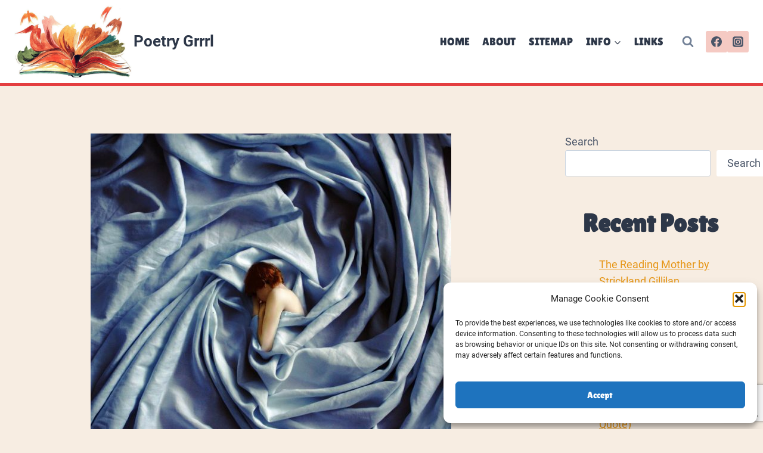

--- FILE ---
content_type: text/html; charset=utf-8
request_url: https://www.google.com/recaptcha/api2/anchor?ar=1&k=6LcNZfIdAAAAAGBOivaMLSnjG58PVQOUjxbbzhlo&co=aHR0cHM6Ly93d3cucG9ldHJ5Z3JycmwuY29tOjQ0Mw..&hl=en&v=7gg7H51Q-naNfhmCP3_R47ho&size=invisible&anchor-ms=20000&execute-ms=15000&cb=bk37sv3qyv8
body_size: 47938
content:
<!DOCTYPE HTML><html dir="ltr" lang="en"><head><meta http-equiv="Content-Type" content="text/html; charset=UTF-8">
<meta http-equiv="X-UA-Compatible" content="IE=edge">
<title>reCAPTCHA</title>
<style type="text/css">
/* cyrillic-ext */
@font-face {
  font-family: 'Roboto';
  font-style: normal;
  font-weight: 400;
  font-stretch: 100%;
  src: url(//fonts.gstatic.com/s/roboto/v48/KFO7CnqEu92Fr1ME7kSn66aGLdTylUAMa3GUBHMdazTgWw.woff2) format('woff2');
  unicode-range: U+0460-052F, U+1C80-1C8A, U+20B4, U+2DE0-2DFF, U+A640-A69F, U+FE2E-FE2F;
}
/* cyrillic */
@font-face {
  font-family: 'Roboto';
  font-style: normal;
  font-weight: 400;
  font-stretch: 100%;
  src: url(//fonts.gstatic.com/s/roboto/v48/KFO7CnqEu92Fr1ME7kSn66aGLdTylUAMa3iUBHMdazTgWw.woff2) format('woff2');
  unicode-range: U+0301, U+0400-045F, U+0490-0491, U+04B0-04B1, U+2116;
}
/* greek-ext */
@font-face {
  font-family: 'Roboto';
  font-style: normal;
  font-weight: 400;
  font-stretch: 100%;
  src: url(//fonts.gstatic.com/s/roboto/v48/KFO7CnqEu92Fr1ME7kSn66aGLdTylUAMa3CUBHMdazTgWw.woff2) format('woff2');
  unicode-range: U+1F00-1FFF;
}
/* greek */
@font-face {
  font-family: 'Roboto';
  font-style: normal;
  font-weight: 400;
  font-stretch: 100%;
  src: url(//fonts.gstatic.com/s/roboto/v48/KFO7CnqEu92Fr1ME7kSn66aGLdTylUAMa3-UBHMdazTgWw.woff2) format('woff2');
  unicode-range: U+0370-0377, U+037A-037F, U+0384-038A, U+038C, U+038E-03A1, U+03A3-03FF;
}
/* math */
@font-face {
  font-family: 'Roboto';
  font-style: normal;
  font-weight: 400;
  font-stretch: 100%;
  src: url(//fonts.gstatic.com/s/roboto/v48/KFO7CnqEu92Fr1ME7kSn66aGLdTylUAMawCUBHMdazTgWw.woff2) format('woff2');
  unicode-range: U+0302-0303, U+0305, U+0307-0308, U+0310, U+0312, U+0315, U+031A, U+0326-0327, U+032C, U+032F-0330, U+0332-0333, U+0338, U+033A, U+0346, U+034D, U+0391-03A1, U+03A3-03A9, U+03B1-03C9, U+03D1, U+03D5-03D6, U+03F0-03F1, U+03F4-03F5, U+2016-2017, U+2034-2038, U+203C, U+2040, U+2043, U+2047, U+2050, U+2057, U+205F, U+2070-2071, U+2074-208E, U+2090-209C, U+20D0-20DC, U+20E1, U+20E5-20EF, U+2100-2112, U+2114-2115, U+2117-2121, U+2123-214F, U+2190, U+2192, U+2194-21AE, U+21B0-21E5, U+21F1-21F2, U+21F4-2211, U+2213-2214, U+2216-22FF, U+2308-230B, U+2310, U+2319, U+231C-2321, U+2336-237A, U+237C, U+2395, U+239B-23B7, U+23D0, U+23DC-23E1, U+2474-2475, U+25AF, U+25B3, U+25B7, U+25BD, U+25C1, U+25CA, U+25CC, U+25FB, U+266D-266F, U+27C0-27FF, U+2900-2AFF, U+2B0E-2B11, U+2B30-2B4C, U+2BFE, U+3030, U+FF5B, U+FF5D, U+1D400-1D7FF, U+1EE00-1EEFF;
}
/* symbols */
@font-face {
  font-family: 'Roboto';
  font-style: normal;
  font-weight: 400;
  font-stretch: 100%;
  src: url(//fonts.gstatic.com/s/roboto/v48/KFO7CnqEu92Fr1ME7kSn66aGLdTylUAMaxKUBHMdazTgWw.woff2) format('woff2');
  unicode-range: U+0001-000C, U+000E-001F, U+007F-009F, U+20DD-20E0, U+20E2-20E4, U+2150-218F, U+2190, U+2192, U+2194-2199, U+21AF, U+21E6-21F0, U+21F3, U+2218-2219, U+2299, U+22C4-22C6, U+2300-243F, U+2440-244A, U+2460-24FF, U+25A0-27BF, U+2800-28FF, U+2921-2922, U+2981, U+29BF, U+29EB, U+2B00-2BFF, U+4DC0-4DFF, U+FFF9-FFFB, U+10140-1018E, U+10190-1019C, U+101A0, U+101D0-101FD, U+102E0-102FB, U+10E60-10E7E, U+1D2C0-1D2D3, U+1D2E0-1D37F, U+1F000-1F0FF, U+1F100-1F1AD, U+1F1E6-1F1FF, U+1F30D-1F30F, U+1F315, U+1F31C, U+1F31E, U+1F320-1F32C, U+1F336, U+1F378, U+1F37D, U+1F382, U+1F393-1F39F, U+1F3A7-1F3A8, U+1F3AC-1F3AF, U+1F3C2, U+1F3C4-1F3C6, U+1F3CA-1F3CE, U+1F3D4-1F3E0, U+1F3ED, U+1F3F1-1F3F3, U+1F3F5-1F3F7, U+1F408, U+1F415, U+1F41F, U+1F426, U+1F43F, U+1F441-1F442, U+1F444, U+1F446-1F449, U+1F44C-1F44E, U+1F453, U+1F46A, U+1F47D, U+1F4A3, U+1F4B0, U+1F4B3, U+1F4B9, U+1F4BB, U+1F4BF, U+1F4C8-1F4CB, U+1F4D6, U+1F4DA, U+1F4DF, U+1F4E3-1F4E6, U+1F4EA-1F4ED, U+1F4F7, U+1F4F9-1F4FB, U+1F4FD-1F4FE, U+1F503, U+1F507-1F50B, U+1F50D, U+1F512-1F513, U+1F53E-1F54A, U+1F54F-1F5FA, U+1F610, U+1F650-1F67F, U+1F687, U+1F68D, U+1F691, U+1F694, U+1F698, U+1F6AD, U+1F6B2, U+1F6B9-1F6BA, U+1F6BC, U+1F6C6-1F6CF, U+1F6D3-1F6D7, U+1F6E0-1F6EA, U+1F6F0-1F6F3, U+1F6F7-1F6FC, U+1F700-1F7FF, U+1F800-1F80B, U+1F810-1F847, U+1F850-1F859, U+1F860-1F887, U+1F890-1F8AD, U+1F8B0-1F8BB, U+1F8C0-1F8C1, U+1F900-1F90B, U+1F93B, U+1F946, U+1F984, U+1F996, U+1F9E9, U+1FA00-1FA6F, U+1FA70-1FA7C, U+1FA80-1FA89, U+1FA8F-1FAC6, U+1FACE-1FADC, U+1FADF-1FAE9, U+1FAF0-1FAF8, U+1FB00-1FBFF;
}
/* vietnamese */
@font-face {
  font-family: 'Roboto';
  font-style: normal;
  font-weight: 400;
  font-stretch: 100%;
  src: url(//fonts.gstatic.com/s/roboto/v48/KFO7CnqEu92Fr1ME7kSn66aGLdTylUAMa3OUBHMdazTgWw.woff2) format('woff2');
  unicode-range: U+0102-0103, U+0110-0111, U+0128-0129, U+0168-0169, U+01A0-01A1, U+01AF-01B0, U+0300-0301, U+0303-0304, U+0308-0309, U+0323, U+0329, U+1EA0-1EF9, U+20AB;
}
/* latin-ext */
@font-face {
  font-family: 'Roboto';
  font-style: normal;
  font-weight: 400;
  font-stretch: 100%;
  src: url(//fonts.gstatic.com/s/roboto/v48/KFO7CnqEu92Fr1ME7kSn66aGLdTylUAMa3KUBHMdazTgWw.woff2) format('woff2');
  unicode-range: U+0100-02BA, U+02BD-02C5, U+02C7-02CC, U+02CE-02D7, U+02DD-02FF, U+0304, U+0308, U+0329, U+1D00-1DBF, U+1E00-1E9F, U+1EF2-1EFF, U+2020, U+20A0-20AB, U+20AD-20C0, U+2113, U+2C60-2C7F, U+A720-A7FF;
}
/* latin */
@font-face {
  font-family: 'Roboto';
  font-style: normal;
  font-weight: 400;
  font-stretch: 100%;
  src: url(//fonts.gstatic.com/s/roboto/v48/KFO7CnqEu92Fr1ME7kSn66aGLdTylUAMa3yUBHMdazQ.woff2) format('woff2');
  unicode-range: U+0000-00FF, U+0131, U+0152-0153, U+02BB-02BC, U+02C6, U+02DA, U+02DC, U+0304, U+0308, U+0329, U+2000-206F, U+20AC, U+2122, U+2191, U+2193, U+2212, U+2215, U+FEFF, U+FFFD;
}
/* cyrillic-ext */
@font-face {
  font-family: 'Roboto';
  font-style: normal;
  font-weight: 500;
  font-stretch: 100%;
  src: url(//fonts.gstatic.com/s/roboto/v48/KFO7CnqEu92Fr1ME7kSn66aGLdTylUAMa3GUBHMdazTgWw.woff2) format('woff2');
  unicode-range: U+0460-052F, U+1C80-1C8A, U+20B4, U+2DE0-2DFF, U+A640-A69F, U+FE2E-FE2F;
}
/* cyrillic */
@font-face {
  font-family: 'Roboto';
  font-style: normal;
  font-weight: 500;
  font-stretch: 100%;
  src: url(//fonts.gstatic.com/s/roboto/v48/KFO7CnqEu92Fr1ME7kSn66aGLdTylUAMa3iUBHMdazTgWw.woff2) format('woff2');
  unicode-range: U+0301, U+0400-045F, U+0490-0491, U+04B0-04B1, U+2116;
}
/* greek-ext */
@font-face {
  font-family: 'Roboto';
  font-style: normal;
  font-weight: 500;
  font-stretch: 100%;
  src: url(//fonts.gstatic.com/s/roboto/v48/KFO7CnqEu92Fr1ME7kSn66aGLdTylUAMa3CUBHMdazTgWw.woff2) format('woff2');
  unicode-range: U+1F00-1FFF;
}
/* greek */
@font-face {
  font-family: 'Roboto';
  font-style: normal;
  font-weight: 500;
  font-stretch: 100%;
  src: url(//fonts.gstatic.com/s/roboto/v48/KFO7CnqEu92Fr1ME7kSn66aGLdTylUAMa3-UBHMdazTgWw.woff2) format('woff2');
  unicode-range: U+0370-0377, U+037A-037F, U+0384-038A, U+038C, U+038E-03A1, U+03A3-03FF;
}
/* math */
@font-face {
  font-family: 'Roboto';
  font-style: normal;
  font-weight: 500;
  font-stretch: 100%;
  src: url(//fonts.gstatic.com/s/roboto/v48/KFO7CnqEu92Fr1ME7kSn66aGLdTylUAMawCUBHMdazTgWw.woff2) format('woff2');
  unicode-range: U+0302-0303, U+0305, U+0307-0308, U+0310, U+0312, U+0315, U+031A, U+0326-0327, U+032C, U+032F-0330, U+0332-0333, U+0338, U+033A, U+0346, U+034D, U+0391-03A1, U+03A3-03A9, U+03B1-03C9, U+03D1, U+03D5-03D6, U+03F0-03F1, U+03F4-03F5, U+2016-2017, U+2034-2038, U+203C, U+2040, U+2043, U+2047, U+2050, U+2057, U+205F, U+2070-2071, U+2074-208E, U+2090-209C, U+20D0-20DC, U+20E1, U+20E5-20EF, U+2100-2112, U+2114-2115, U+2117-2121, U+2123-214F, U+2190, U+2192, U+2194-21AE, U+21B0-21E5, U+21F1-21F2, U+21F4-2211, U+2213-2214, U+2216-22FF, U+2308-230B, U+2310, U+2319, U+231C-2321, U+2336-237A, U+237C, U+2395, U+239B-23B7, U+23D0, U+23DC-23E1, U+2474-2475, U+25AF, U+25B3, U+25B7, U+25BD, U+25C1, U+25CA, U+25CC, U+25FB, U+266D-266F, U+27C0-27FF, U+2900-2AFF, U+2B0E-2B11, U+2B30-2B4C, U+2BFE, U+3030, U+FF5B, U+FF5D, U+1D400-1D7FF, U+1EE00-1EEFF;
}
/* symbols */
@font-face {
  font-family: 'Roboto';
  font-style: normal;
  font-weight: 500;
  font-stretch: 100%;
  src: url(//fonts.gstatic.com/s/roboto/v48/KFO7CnqEu92Fr1ME7kSn66aGLdTylUAMaxKUBHMdazTgWw.woff2) format('woff2');
  unicode-range: U+0001-000C, U+000E-001F, U+007F-009F, U+20DD-20E0, U+20E2-20E4, U+2150-218F, U+2190, U+2192, U+2194-2199, U+21AF, U+21E6-21F0, U+21F3, U+2218-2219, U+2299, U+22C4-22C6, U+2300-243F, U+2440-244A, U+2460-24FF, U+25A0-27BF, U+2800-28FF, U+2921-2922, U+2981, U+29BF, U+29EB, U+2B00-2BFF, U+4DC0-4DFF, U+FFF9-FFFB, U+10140-1018E, U+10190-1019C, U+101A0, U+101D0-101FD, U+102E0-102FB, U+10E60-10E7E, U+1D2C0-1D2D3, U+1D2E0-1D37F, U+1F000-1F0FF, U+1F100-1F1AD, U+1F1E6-1F1FF, U+1F30D-1F30F, U+1F315, U+1F31C, U+1F31E, U+1F320-1F32C, U+1F336, U+1F378, U+1F37D, U+1F382, U+1F393-1F39F, U+1F3A7-1F3A8, U+1F3AC-1F3AF, U+1F3C2, U+1F3C4-1F3C6, U+1F3CA-1F3CE, U+1F3D4-1F3E0, U+1F3ED, U+1F3F1-1F3F3, U+1F3F5-1F3F7, U+1F408, U+1F415, U+1F41F, U+1F426, U+1F43F, U+1F441-1F442, U+1F444, U+1F446-1F449, U+1F44C-1F44E, U+1F453, U+1F46A, U+1F47D, U+1F4A3, U+1F4B0, U+1F4B3, U+1F4B9, U+1F4BB, U+1F4BF, U+1F4C8-1F4CB, U+1F4D6, U+1F4DA, U+1F4DF, U+1F4E3-1F4E6, U+1F4EA-1F4ED, U+1F4F7, U+1F4F9-1F4FB, U+1F4FD-1F4FE, U+1F503, U+1F507-1F50B, U+1F50D, U+1F512-1F513, U+1F53E-1F54A, U+1F54F-1F5FA, U+1F610, U+1F650-1F67F, U+1F687, U+1F68D, U+1F691, U+1F694, U+1F698, U+1F6AD, U+1F6B2, U+1F6B9-1F6BA, U+1F6BC, U+1F6C6-1F6CF, U+1F6D3-1F6D7, U+1F6E0-1F6EA, U+1F6F0-1F6F3, U+1F6F7-1F6FC, U+1F700-1F7FF, U+1F800-1F80B, U+1F810-1F847, U+1F850-1F859, U+1F860-1F887, U+1F890-1F8AD, U+1F8B0-1F8BB, U+1F8C0-1F8C1, U+1F900-1F90B, U+1F93B, U+1F946, U+1F984, U+1F996, U+1F9E9, U+1FA00-1FA6F, U+1FA70-1FA7C, U+1FA80-1FA89, U+1FA8F-1FAC6, U+1FACE-1FADC, U+1FADF-1FAE9, U+1FAF0-1FAF8, U+1FB00-1FBFF;
}
/* vietnamese */
@font-face {
  font-family: 'Roboto';
  font-style: normal;
  font-weight: 500;
  font-stretch: 100%;
  src: url(//fonts.gstatic.com/s/roboto/v48/KFO7CnqEu92Fr1ME7kSn66aGLdTylUAMa3OUBHMdazTgWw.woff2) format('woff2');
  unicode-range: U+0102-0103, U+0110-0111, U+0128-0129, U+0168-0169, U+01A0-01A1, U+01AF-01B0, U+0300-0301, U+0303-0304, U+0308-0309, U+0323, U+0329, U+1EA0-1EF9, U+20AB;
}
/* latin-ext */
@font-face {
  font-family: 'Roboto';
  font-style: normal;
  font-weight: 500;
  font-stretch: 100%;
  src: url(//fonts.gstatic.com/s/roboto/v48/KFO7CnqEu92Fr1ME7kSn66aGLdTylUAMa3KUBHMdazTgWw.woff2) format('woff2');
  unicode-range: U+0100-02BA, U+02BD-02C5, U+02C7-02CC, U+02CE-02D7, U+02DD-02FF, U+0304, U+0308, U+0329, U+1D00-1DBF, U+1E00-1E9F, U+1EF2-1EFF, U+2020, U+20A0-20AB, U+20AD-20C0, U+2113, U+2C60-2C7F, U+A720-A7FF;
}
/* latin */
@font-face {
  font-family: 'Roboto';
  font-style: normal;
  font-weight: 500;
  font-stretch: 100%;
  src: url(//fonts.gstatic.com/s/roboto/v48/KFO7CnqEu92Fr1ME7kSn66aGLdTylUAMa3yUBHMdazQ.woff2) format('woff2');
  unicode-range: U+0000-00FF, U+0131, U+0152-0153, U+02BB-02BC, U+02C6, U+02DA, U+02DC, U+0304, U+0308, U+0329, U+2000-206F, U+20AC, U+2122, U+2191, U+2193, U+2212, U+2215, U+FEFF, U+FFFD;
}
/* cyrillic-ext */
@font-face {
  font-family: 'Roboto';
  font-style: normal;
  font-weight: 900;
  font-stretch: 100%;
  src: url(//fonts.gstatic.com/s/roboto/v48/KFO7CnqEu92Fr1ME7kSn66aGLdTylUAMa3GUBHMdazTgWw.woff2) format('woff2');
  unicode-range: U+0460-052F, U+1C80-1C8A, U+20B4, U+2DE0-2DFF, U+A640-A69F, U+FE2E-FE2F;
}
/* cyrillic */
@font-face {
  font-family: 'Roboto';
  font-style: normal;
  font-weight: 900;
  font-stretch: 100%;
  src: url(//fonts.gstatic.com/s/roboto/v48/KFO7CnqEu92Fr1ME7kSn66aGLdTylUAMa3iUBHMdazTgWw.woff2) format('woff2');
  unicode-range: U+0301, U+0400-045F, U+0490-0491, U+04B0-04B1, U+2116;
}
/* greek-ext */
@font-face {
  font-family: 'Roboto';
  font-style: normal;
  font-weight: 900;
  font-stretch: 100%;
  src: url(//fonts.gstatic.com/s/roboto/v48/KFO7CnqEu92Fr1ME7kSn66aGLdTylUAMa3CUBHMdazTgWw.woff2) format('woff2');
  unicode-range: U+1F00-1FFF;
}
/* greek */
@font-face {
  font-family: 'Roboto';
  font-style: normal;
  font-weight: 900;
  font-stretch: 100%;
  src: url(//fonts.gstatic.com/s/roboto/v48/KFO7CnqEu92Fr1ME7kSn66aGLdTylUAMa3-UBHMdazTgWw.woff2) format('woff2');
  unicode-range: U+0370-0377, U+037A-037F, U+0384-038A, U+038C, U+038E-03A1, U+03A3-03FF;
}
/* math */
@font-face {
  font-family: 'Roboto';
  font-style: normal;
  font-weight: 900;
  font-stretch: 100%;
  src: url(//fonts.gstatic.com/s/roboto/v48/KFO7CnqEu92Fr1ME7kSn66aGLdTylUAMawCUBHMdazTgWw.woff2) format('woff2');
  unicode-range: U+0302-0303, U+0305, U+0307-0308, U+0310, U+0312, U+0315, U+031A, U+0326-0327, U+032C, U+032F-0330, U+0332-0333, U+0338, U+033A, U+0346, U+034D, U+0391-03A1, U+03A3-03A9, U+03B1-03C9, U+03D1, U+03D5-03D6, U+03F0-03F1, U+03F4-03F5, U+2016-2017, U+2034-2038, U+203C, U+2040, U+2043, U+2047, U+2050, U+2057, U+205F, U+2070-2071, U+2074-208E, U+2090-209C, U+20D0-20DC, U+20E1, U+20E5-20EF, U+2100-2112, U+2114-2115, U+2117-2121, U+2123-214F, U+2190, U+2192, U+2194-21AE, U+21B0-21E5, U+21F1-21F2, U+21F4-2211, U+2213-2214, U+2216-22FF, U+2308-230B, U+2310, U+2319, U+231C-2321, U+2336-237A, U+237C, U+2395, U+239B-23B7, U+23D0, U+23DC-23E1, U+2474-2475, U+25AF, U+25B3, U+25B7, U+25BD, U+25C1, U+25CA, U+25CC, U+25FB, U+266D-266F, U+27C0-27FF, U+2900-2AFF, U+2B0E-2B11, U+2B30-2B4C, U+2BFE, U+3030, U+FF5B, U+FF5D, U+1D400-1D7FF, U+1EE00-1EEFF;
}
/* symbols */
@font-face {
  font-family: 'Roboto';
  font-style: normal;
  font-weight: 900;
  font-stretch: 100%;
  src: url(//fonts.gstatic.com/s/roboto/v48/KFO7CnqEu92Fr1ME7kSn66aGLdTylUAMaxKUBHMdazTgWw.woff2) format('woff2');
  unicode-range: U+0001-000C, U+000E-001F, U+007F-009F, U+20DD-20E0, U+20E2-20E4, U+2150-218F, U+2190, U+2192, U+2194-2199, U+21AF, U+21E6-21F0, U+21F3, U+2218-2219, U+2299, U+22C4-22C6, U+2300-243F, U+2440-244A, U+2460-24FF, U+25A0-27BF, U+2800-28FF, U+2921-2922, U+2981, U+29BF, U+29EB, U+2B00-2BFF, U+4DC0-4DFF, U+FFF9-FFFB, U+10140-1018E, U+10190-1019C, U+101A0, U+101D0-101FD, U+102E0-102FB, U+10E60-10E7E, U+1D2C0-1D2D3, U+1D2E0-1D37F, U+1F000-1F0FF, U+1F100-1F1AD, U+1F1E6-1F1FF, U+1F30D-1F30F, U+1F315, U+1F31C, U+1F31E, U+1F320-1F32C, U+1F336, U+1F378, U+1F37D, U+1F382, U+1F393-1F39F, U+1F3A7-1F3A8, U+1F3AC-1F3AF, U+1F3C2, U+1F3C4-1F3C6, U+1F3CA-1F3CE, U+1F3D4-1F3E0, U+1F3ED, U+1F3F1-1F3F3, U+1F3F5-1F3F7, U+1F408, U+1F415, U+1F41F, U+1F426, U+1F43F, U+1F441-1F442, U+1F444, U+1F446-1F449, U+1F44C-1F44E, U+1F453, U+1F46A, U+1F47D, U+1F4A3, U+1F4B0, U+1F4B3, U+1F4B9, U+1F4BB, U+1F4BF, U+1F4C8-1F4CB, U+1F4D6, U+1F4DA, U+1F4DF, U+1F4E3-1F4E6, U+1F4EA-1F4ED, U+1F4F7, U+1F4F9-1F4FB, U+1F4FD-1F4FE, U+1F503, U+1F507-1F50B, U+1F50D, U+1F512-1F513, U+1F53E-1F54A, U+1F54F-1F5FA, U+1F610, U+1F650-1F67F, U+1F687, U+1F68D, U+1F691, U+1F694, U+1F698, U+1F6AD, U+1F6B2, U+1F6B9-1F6BA, U+1F6BC, U+1F6C6-1F6CF, U+1F6D3-1F6D7, U+1F6E0-1F6EA, U+1F6F0-1F6F3, U+1F6F7-1F6FC, U+1F700-1F7FF, U+1F800-1F80B, U+1F810-1F847, U+1F850-1F859, U+1F860-1F887, U+1F890-1F8AD, U+1F8B0-1F8BB, U+1F8C0-1F8C1, U+1F900-1F90B, U+1F93B, U+1F946, U+1F984, U+1F996, U+1F9E9, U+1FA00-1FA6F, U+1FA70-1FA7C, U+1FA80-1FA89, U+1FA8F-1FAC6, U+1FACE-1FADC, U+1FADF-1FAE9, U+1FAF0-1FAF8, U+1FB00-1FBFF;
}
/* vietnamese */
@font-face {
  font-family: 'Roboto';
  font-style: normal;
  font-weight: 900;
  font-stretch: 100%;
  src: url(//fonts.gstatic.com/s/roboto/v48/KFO7CnqEu92Fr1ME7kSn66aGLdTylUAMa3OUBHMdazTgWw.woff2) format('woff2');
  unicode-range: U+0102-0103, U+0110-0111, U+0128-0129, U+0168-0169, U+01A0-01A1, U+01AF-01B0, U+0300-0301, U+0303-0304, U+0308-0309, U+0323, U+0329, U+1EA0-1EF9, U+20AB;
}
/* latin-ext */
@font-face {
  font-family: 'Roboto';
  font-style: normal;
  font-weight: 900;
  font-stretch: 100%;
  src: url(//fonts.gstatic.com/s/roboto/v48/KFO7CnqEu92Fr1ME7kSn66aGLdTylUAMa3KUBHMdazTgWw.woff2) format('woff2');
  unicode-range: U+0100-02BA, U+02BD-02C5, U+02C7-02CC, U+02CE-02D7, U+02DD-02FF, U+0304, U+0308, U+0329, U+1D00-1DBF, U+1E00-1E9F, U+1EF2-1EFF, U+2020, U+20A0-20AB, U+20AD-20C0, U+2113, U+2C60-2C7F, U+A720-A7FF;
}
/* latin */
@font-face {
  font-family: 'Roboto';
  font-style: normal;
  font-weight: 900;
  font-stretch: 100%;
  src: url(//fonts.gstatic.com/s/roboto/v48/KFO7CnqEu92Fr1ME7kSn66aGLdTylUAMa3yUBHMdazQ.woff2) format('woff2');
  unicode-range: U+0000-00FF, U+0131, U+0152-0153, U+02BB-02BC, U+02C6, U+02DA, U+02DC, U+0304, U+0308, U+0329, U+2000-206F, U+20AC, U+2122, U+2191, U+2193, U+2212, U+2215, U+FEFF, U+FFFD;
}

</style>
<link rel="stylesheet" type="text/css" href="https://www.gstatic.com/recaptcha/releases/7gg7H51Q-naNfhmCP3_R47ho/styles__ltr.css">
<script nonce="ws-vG_3uA9HJBZQQ8iGV-Q" type="text/javascript">window['__recaptcha_api'] = 'https://www.google.com/recaptcha/api2/';</script>
<script type="text/javascript" src="https://www.gstatic.com/recaptcha/releases/7gg7H51Q-naNfhmCP3_R47ho/recaptcha__en.js" nonce="ws-vG_3uA9HJBZQQ8iGV-Q">
      
    </script></head>
<body><div id="rc-anchor-alert" class="rc-anchor-alert"></div>
<input type="hidden" id="recaptcha-token" value="[base64]">
<script type="text/javascript" nonce="ws-vG_3uA9HJBZQQ8iGV-Q">
      recaptcha.anchor.Main.init("[\x22ainput\x22,[\x22bgdata\x22,\x22\x22,\[base64]/[base64]/[base64]/[base64]/cjw8ejpyPj4+eil9Y2F0Y2gobCl7dGhyb3cgbDt9fSxIPWZ1bmN0aW9uKHcsdCx6KXtpZih3PT0xOTR8fHc9PTIwOCl0LnZbd10/dC52W3ddLmNvbmNhdCh6KTp0LnZbd109b2Yoeix0KTtlbHNle2lmKHQuYkImJnchPTMxNylyZXR1cm47dz09NjZ8fHc9PTEyMnx8dz09NDcwfHx3PT00NHx8dz09NDE2fHx3PT0zOTd8fHc9PTQyMXx8dz09Njh8fHc9PTcwfHx3PT0xODQ/[base64]/[base64]/[base64]/bmV3IGRbVl0oSlswXSk6cD09Mj9uZXcgZFtWXShKWzBdLEpbMV0pOnA9PTM/bmV3IGRbVl0oSlswXSxKWzFdLEpbMl0pOnA9PTQ/[base64]/[base64]/[base64]/[base64]\x22,\[base64]\\u003d\x22,\x22w7orw6EhesKUw406fHzDsCMNwoYbw7rCjMOyJRsQaMOVHx3Dn2zCnTZOFTs7wo5nworCpizDvCDDrVptwofClknDg2JlwpUVwpPCsxPDjMK0w4spFEY4G8KCw5/CnsOyw7bDhsOTwp/Cpm8GTsO6w6pyw43DscK6HEtiwq3Dq2Q9a8KFw6zCp8OIKMO/wrA9I8ODEsKnTHlDw4QLAsOsw5TDkSPCusOATxATYAQxw6/CkyhHwrLDvy1GQ8K0wpJ+VsOFw7zDoknDm8OuwqvDqlxrODbDp8K3H0HDhVNjOTfDpMOCwpPDj8OJwq3CuD3CoMKwNhHCgsKBwooaw5vDqH5nw6AQAcKrRcKXwqzDrsKaQl1rw7/DmRYcThZibcKjw65TY8OrwpfCmVrDvRVsecOtGAfCscONwpTDtsK/wpbDnVtUSwYyTSl5BsK2w41JXHDDr8KeHcKJawDCkx7CsyrCl8Oww5fCjjfDu8KRwpfCsMOuHMOzI8OkC2XCt24xR8Kmw4DDscKWwoHDiMK/w5Vtwq18w6TDlcKxf8KEwo/Ck0LCtMKYd3fDncOkwrI7Eh7CrMKEPMOrD8K6w63Cv8KvRxXCv17CgMKrw4krwq9pw4t0XW87LBNIwoTCnBbDtBtqRB5Qw4QLRRAtFcOjJ3Nkw4I0Hhg8wrYheMKPbsKKWjvDlm/DpcKnw73DuU3ChcOzMyg4A2nCnsKDw67DosKAQ8OXL8Ojw77Ct0vDrMKaHEXCnMKIH8O9wqzDpsONTDvCmjXDs17DjMOCUcO7aMOPVcOSwok1G8OJwpvCncO/[base64]/[base64]/DmxBhRjrCucOhwpgXbmp/w7vCvHVnwrTCg8KLJsOwwrkWwp1ewqJ8wpN7wr/DmmXCkl3DvyHCvUDDtRYsB8OnIsKlS2/[base64]/[base64]/[base64]/RsKqwofDqwvDgBrDvsOqTMKFc8KsGQ9lw5TDoUXDjsKJMsONbMKzPQpvYMO7X8OxUA3DkRhxUcK0wqXDl8OzwqLCsGUKwr0yw7YLwoZ/wq7CiiDCggIOw47CmxbCgcO1XB0gw4YCw4IywoM3N8KSwpgcGcKOwonCjsKZW8KnVh9cw7fCjcKtLBosEXHCvMOqw5HCjiDDuEHCmMK2BRzDrcOgw53CrlE6dMODwq84bUISYcOVwq7Diw/DnUoXwpN3V8KiTHxvwoLDusOda1QhZSTCt8KUD1bCvTfCmsK9ccOFfEM4w51cZsK6w7bCsQswfMO+YsKzbUzDpMOhw4lsw5nDrCTDvMKEwptEbSY1w53DmMKqwoxHw65BBsO5SmpvwqHDjcK+FE/DlgLCmgVFb8OCw598PcO+RWBRw7nDniR0EMOodcOawqXChMOTA8Kcw7HDnHbCosKbA2cOWi8XbE/[base64]/[base64]/w51uD8Olw5crwrZyw44TIMKaw7fCnsOWQFUlw5UUwqDDmsKaDsKIw4/Cg8OTw4RdwpvDgsOlw7XCq8KiBihHwoBZw50qBDtpw6RCBMOTEcOKwp53wrJEwrDCtsKNwqEnM8Ktwr/[base64]/[base64]/w75Mw6nDsHc6woJvZ8KAwpbCm8KmesK6OGHDggNHDwvDksKADnzDp2/DvcK9wrnDhMOxw7wiUzjCkk/[base64]/w53DozPDunkvwqtUw5TCvn0NPAwbw5/DuUcSwpfCgcOgwoEuw7kEwpPClsK6cXcPKgjCmEEJdsKEA8OSUAnCmsO3TQlgw7/DmMKMw67ClEfChsKBaVFPwpZNwrvDv0HDkMOMw7XCmMKRwoDDvsK7wolkRsKUIlw8wpFfVydKw74Hw63ChMOUwrEwAcKqT8O1OsK0K1jClXHDmTczw6jClcKwUzMmAVTDjxhjEUHCgMKueUXDiB3DoHHCu1QDw6Ffci3Cv8O5WsKPw7rCj8Kzwp/Cr2Q6NsKKVzHCq8KZwq3CnyPCqiPCjcOhecOPFsKzw74Hw7zCrR96Qilcw6l9w45WC0FFVnpXw40ww6F+w5/DuVIJCVLCscK1w6l7w4YFwrLCssK1w6DDjMKsEMKMRhFIw5Jmwo0Gw6www4cPwq/DnxjCnArCjcKDwrZ0BXp+wr3DnMKeW8ONYFQfwp8SbgMldsOSYB0GVsOVOsK/w5XDlsKQeVTCi8KkYRNpeUN5w5TCqR3DlEHDi2YAb8KGVAvCkUVrYcK/EsOuMcOEw6LCi8OCDzMZw47CvcKXw45HUExbUFXDkid0w77CgMKxB3LCjmNsFxHDs2TDjsKfDCNiL0/DiUB3w6sPwrzChcOlwrnDj2PDhcKyC8O3w6bCtwkkwpfCiknDv1IafFPCuypQwqwUMMOLw7pqw7ZSwrUFw7gXw6xUOsOyw6wIw77DuT0bMx7CicKUZ8KjOMONw6xCIMOpQxHCph8cwq/[base64]/Dl3HDiWfDj2rDnsOowqoXwr5Swo7CjMKGw7zCukxqw4wIBcKXwpvDjcK4wonCmgs4aMKDa8Krw6A3AFvDj8OawrswFMKJYsKzNE7DusKZw4dOLWN1axjCgAHDhsKkOyzDuH5Uw6nCijTDsyDDk8KpIGfDikfCp8OkZ0oWwqMIw5M/f8ORRHtLw6PCpVfClsKbEX/[base64]/CikXDhz0swr4EdMO6wqLDvsO5wpTCksOsAyHDsAABwrnDg8O5EMK2w79Xw7PDkkjDhCHDm3jCk1FcWMOjRhjDgQhvw5PDo3Eywq1Hw7QxN07DjcO3FsOBTMKAUcO3R8KJbsOsQSNLYsKuc8O1C2tdw6vCmC/CrGzDl2TCtBPDrzh3wqUaBsOWE08nwqbCvg1HKBnCtWcSw7PDsTHDgsKtw7vCtkcLw6jCri8Rwo/Cj8OwwoDDpMKKPmvCusK0CGE1wpsgw7IawobDqFHCgRfDiWBSA8Kkw5YUUsKDwrM3XFnDmcOXKQVkMsOcw5PDvRrCvycKKXJ4w5PDssO8ccObw55Cw4lDwpQrw4hjfMKMw6bDsMO7DgTDt8OtwqnCrMOmYn/CjsKYwqrCvU/[base64]/[base64]/DtnrDsDnDicKEbj7Dm8OfwovDjMK1w78pXQRSw6wZOcOSdsOWJXHCoMOtwqnCscOMBsOmwoMUEsOCwqzChcK6w41vCcOVe8KyeyDCiMOOwpILwo9kwqXDjwXClcOAw6XCvjTDvcOpwq/CpMKAIMORZVIcw5fCqzgeXMK2wpnDssKBw4/CjMKJUMKvw4PChsK3CcOrwq3DksK5wrrCsW48LXIGw5zClzbClGUOw6hfNS9fwp8LbsOuwq0uwonDkMKDK8K+RUFFa03Dv8OhNSd5SsKqw6ISf8OIw5/DuX8mecKoD8KLw4jDjRjDocOzw7lgB8O2w5XDuRUswrrCtsOqw6UZDz9dcsO1WzXCv08LwpMgw4rCgCDCnw3DvcKFw5g+wqnDn0zDlcOOw6/DgxjDrcKtQcOMw4UgWXjCj8KqVgYsw7lJw5PCgsKmw4/Dp8O2ZcKewoRAfBLDhsOnccKKacOuUMOXwrLCgQ3CpMKZw6vCv301K2Uow5ZiaDnChMKNH1c3RmZgw7MEw7jClcOUcQDCscOcT2/DhsOowpDCtkvCrsOrc8OeLMOrwrFXwop2w4jDigXDoW7Cq8OQwqRtBWlpYsKYwo3DmEDDscK9BC/DkWs2w5zClMOCwpEEwpnCi8KQwqfCiQ3Ci20caTzCiV8IUsKsaMO/w5Uuf8K2RMOWG1MFw7DCj8O/fxfCssKewrs9eyjDucOzw6JSw5YedMOpXsKiOhDDlEpYPsKSw63DkR1gW8OaHcO/w7VrQ8OswrYbGGkHw68XBELDqMO6wodyfRbChVRGe0nDlDQ9UcO+wqPCvSQDw6nDoMOLw6I2AMKpw7LDjcK0SMO6w4fDh2bDigAPLcKLwrkbwpttPMKBw4wXRMOIwqDCuGcIRQXDkGJIQmsvwrnCkjvCgMKZw6bDmV5OG8KvSQXCknjCkAnDqSnDow/Dk8Kmw4DChRdAwo0PJsO/wrfCuDDDmcOAfMOiwr/[base64]/[base64]/[base64]/[base64]/[base64]/w7jCt0DCjMO3D8Oewr/CjRwMLT3CgXMjwpHDuMOcRcOxSsKWBcOqw6DDtyfCv8OewqbCksKFP286w5DCgsOVwqDDjBs3ZcOTw6HCpktywqLDpsKdw6jDpsOjw7bDgcONCsKaw5XCjH3CtW/DtzI2w71bwqDCnkYJwrnDhsKew63Dq0sXHSl8XsO0V8KiEcONVMKLTyFlwrFEw5sVwqVlHXXDlBkmPcKXIMKxw4guwovDh8KsfAjCoBIkw4Ejw4XCgHt/w55DwqkHb3TDlkhXHmpqw5HDo8OtHMKHG3fDmsKAwpBvw6/Ch8OAN8KYwppAw5QvJFRLwoB+FHLCn2jDpQfDhC/DszPDsRdXw6rDuWLDr8ODw7jCr3vCpsO3czVCwr1ow5QKwrnDrMOOfSpiwqcswqFwcMK3dcOfQcOLfW53esK0LBHDmcOrAMKZbkQCwrPDnsOtwpjDmMKmEmkew7YRKl/DhB3Dt8OJI8KxwrHDhxfDj8OOw41aw54Sw6ZmwoRJw6LCphZ7w6U2LTArw4PDpsO9w6TCp8K/w4PDhMKiwoBEQTksXsKpw74Wa2xJEiEEAWXDl8KwwqlFDcKTw68MasKAAkXDjgXDm8K3w6bDsmIhwrzCjjF9R8Kfw7nCmE5+AMOmf3/DmsKTw7LCrcKbH8OUP8Ovwp7ClF7DiCV7BBHDmcK8BcKMwp/CpVDDp8KIw7Jcw6jCkBHCukvDq8Ksd8OlwpprY8Ocwo7CkcOOw6p0w7XDrGjCvl1pUjluDWUMPsO7ckPDkAXDtMKfw7vDicK2w6M+w47CgQxywqtPwoTDgMOaQEglBsKBUcOBT8KIw6bCisOGw73CkyDDrSdWCcKvBcK2U8OCGMO/w4fChWAcwq3ClU1nwpATw4Anw5jDk8KSw6bDh0vCsHfChcOeJy7ClznDhcOHM3hrw6xmw6/DkMOSw4pTMTfCtcKYNU13M14zN8OBwoRYwrxADz5Bw7BPwoHCr8ODw6bDiMOfwqlLZMKDw5Z1w7fDqMOCw452RMORXh3Cj8OOw5dJMMK/w6nChcOHQMKGw4Zsw7p5w6x1wr7ChcKYw7d4w43Cin3CjGslw6zCuX7CuRA/RWjCoCHClcOVw5XCknbCscKrw4PCi1LDhcOrWcKIw5/DlsOPNwt8wqTDvcOSUmTDmWJqw53DogkgwowoKmvDmgtlwrM+KgnCvjnDq27CilNzLAMvIMOhw49+CcKFDnfCvsKWwqPDhcO3HcOqa8Khw6TDsALDiMKfYHZbwrzDt3vDmcOIGsOYFcKVw7TDpsKsSMKMw4HCucOLV8Olw5/CqsKewrbCtcOWZwxdwonDpgjDm8Onw7Fee8Oxw4teJcKtMcONOnHCssOSRMKva8K1wrpNWsKAwqTDjDRdwpIPUm8/DcKsQjbCuAIJGMOcScOGw4PDixLCtlHDl1wYw6LClGYLwoDCtAZeKwPDpsO+w6U9w6o0B2TChHRKw4jClV4xS0DDhcO9w5TDoB13fcK8w6cRw7/CscK7woPCocOJBsKpwr89P8O6VcKjYcOCPSsnwq/CnsO5O8KCfxNRNcKtEjvDmsK8w4p+WmTDlEvClGvCvsO9w4rDnz/[base64]/wp/[base64]/w5A5N8Kow7M0wq4IX8OPwqfCsyDCtCkGwq/ClsKSMwzDicOWw4s2PMKMGzvClWHDpcOkw7vDmzfCnMKYAALDnB7DoQkxdMKmwr5Ww4kiw75owo51w6h9Rm4zXX5BJcO5w6rDlMKvIAnCnGzDkMOYw65ywrnCucKmKgPCnXFfZcKYfcO7CBPDnAw0GMOPMA3Cr2PDvFRWwp4+I2bDvw87w68RfA/DjkbDk8KDQjjDtn3Dlk7DvcOdKgwxDXYZw65Ew54lwrwgYAVVwrrCicKrw6PChTYzwqIWwqvDssOKw7k0w5/DncOyf1sDw4VfVA4BwozCoFl3L8O3wqTCu1oVblDCpEVuw5zCg39vw7PCq8Ocdi9Be0HDjRvCvQEXdR8Hw5BYwr5/CMKUw4bCkMKFfnk4w51IcBzCt8O+wpE9w7xIwozDgy3CicKeP0PCmmJWCMOkJSzCmBpGecOuw5p6aSNuXMOtwrlKfsKDPsOlGUBSAHLCusOhW8OvR3/CisOeNBjCnV/CvRsiw4zDm3xJbsK7wpvDr1QPDi8Qw6TDtcOcSSAeHMKNP8KGw4DCo3XDncK1LcOvwpRfw5HCrcKNwrrDpFTDmEXDvsOCw5jCgHXCu3DDt8Kpw4Inw758wq1XCD4nw6HDhMOtw5A1wpLDhMKgR8OnwrkRBMOWw5gmJ1jClUJ/[base64]/DkFYkNDPCmQ9CDsKeUBxKw4vDscKqOW/CkMK8PcKqw5nDq8OFNsO+wqIfwovDsMKdKsOMw5DDj8K3QsK6EW7CuxfCojlkfcKGw7nDksOaw6xhw50aJ8K/w5Z6GS/DmxlLa8OQHcK8UB0PwrtIWsOxf8KmworCiMKBwqlcQAbCn8Kvwo/CuRHDmxPDucOcF8KgwpLDp2bDkD3CtWvCgXgtwrsLb8Ojw7zCr8Oww5wRwqvDhcOMPiFJw6BUUcOvYGZYw5spw6bDvFF7c1HDlzzCrsKIw4xsVMOewqVvw5ssw4TDpsKDFCB/[base64]/f8KHWMK+w4UHG8KuwrQ/NzPDgcKmwqLDgGd9wqDDnBTCmQnCqyZKFkJUw7HCrwjCgMOZW8Otw49eBsKKYsKOwq3CglFLcEYJMsKjw58NwplZwpBawpjDkTzCuMOiwrByw5HCmmQvw64bbMOmBkHDpsKRw5XDm0nDusKRwr/CpSskwpkjwrIuwqYxw4BfKMOCLBnDpH7CiMOhDEbDpsKcwonCosOeFTZIw6TDtQkQegzDkn/[base64]/DsHvCvWvDrRTClWJbVXolw5FWw6XDoFzCq3rDnMOHwpY8wrPCuWIEF1NIwqDChV8vFzRIGiTCtMOlw44Vwq4Zw6cJFMKnfMK4woQhwq0xXn/DmsKrw4N7w6DDgBEOwp0kMsKow6vDtcKwTcKbHlrDp8KDw7DDsD9gT3ASwpA7J8OIHsKBazrCksOKw6LDlcO9GsOxPV48EGxIwonCrnkQw5vCvXrCk1U5wq3CusOkw5HDlh/DocKeBk8nUcKBwr3Dhnl9woPDocOWwqfDsMKbUB/Chn9ZNzUffy7DgynCtWHDvAUawrtNw47DmsOPfkcfw7nDjcO2w5MYXwrDpsKXCsKxQMOrPcOkwog/Jh49w7ZFwrDDgB7DtMOabcKsw6DCqcKKw5HDix0gYXRzw696C8KLw4MBCyHDpznCg8Oww7HDk8KSw7XCv8KnHVXDrsOtwr3Cs1DCkcOEBjLCn8K3wrDCinzCmAsDwrlZw4nDicOmGmBlBH3Cl8OQwpnCpcKxdcOYB8OkN8KUUMOYD8O/dy7CgCFgPMK1wqbDisKlwqDCu15CEcKxw57Ci8KkYl89wqzDiMK/MFjCi3cdSy/[base64]/[base64]/DmsOgBHIkw5/CtsOIEsKDPC3Dv8KiQyHCg8KuwoB5w7Jkw7bDmcKNZiJXG8OpZVPCmHJlD8K1FhfCt8KIwoVdbw3CrRjCr3jCmUnDr2t1wo1Bw4PClifCuDZJNcOHUy9+w5DCgMKXbUrCnBHDvMO3w5A+w7ghwq8VHxPCvBDCnsKwwrZ+woJ6aHU/w5YTO8O6fsO4YcOrwqZPw5vDgg01w5bDiMKpcB/CtsKxw4towqDDj8OhJ8OSD2PCvHrDhAHCpjjCrA7DsC1twpJ7w57DsMOpwrl9wqAhHcKbEi0NwrDCt8K0w4XCo2phwp9Cw5nDs8K9wp5TbXvDr8KxV8OSwoI6wqzCscO6D8K9KShCw6NMf1kfw5/ComzCvhDDkcKowrcodWHCt8K4dMO/wpMvZE/Dp8KTYcKUw5nCgMKoR8KhHmA/[base64]/DnWbDsE3CssOPGsKAwqfDriLCiHLDtcO1XEAjT8OaKMKbV3olVSNRwrfCk1ROw5bDpsKMwrIPw6HCk8KFw6s1BFYSL8ONw5jDhyhNGcOSRDQAAggbw6kRBMKjwqPDuhJsGUVFI8OLwo8swqIywqPCkMOJw74qRsO5TsOAPQXDqsORw7pfScKiJipMSMO/[base64]/w5XCvXkwJmhRe1V5eW8STcK/aMKqwoYLd8OkCcOHXsKHG8O2N8OhEMK8EsOzw64Twr8BDMOlw5wSYCUlMERSPMKdXxFIKFVswoTDqsOiw4Fgw5Vjw407wqh5LVVacGbDucKGw64/[base64]/ClMOLFsOdwrlWJkxdGcKxwqtRwqfCqjVWw7nChcKXDMK9w7Arw4IYbsOsCh/ClMK6KsKUOC0ywrHCrsOrGcKVw7w9woJ7cgECwrbDpy4fHcK6KsKJVkMhw6Yxw7/ClcOGAMOdw5xkH8OuN8OGYSd7wp3CpsKVBMOWUsKkCcOiX8OWPcKQIDdcCMKNwpRew4fCi8KAwr1BBhPDtcONwprCkRlsOisvwpbCm2wEw7/DlUjCrcKfwpk1JR3DpMKGejDDvsO7AknClQ3Cs2VBS8K3w6fDvsKjwqlDD8K9BsKawpMFwq/CpU97NsKSfMOtTl0yw7vDtilvwooyV8KVXcO3KVzDtVdwAMOKwrTDrDfCpMOQY8OfZnEXAHItwrJIKh7DmH41w5vClWzCtn9tP3HDqg/DgsO9w6Yyw7bDqsK9MMOTZCdifcOUwqAmFxrDlcKvF8OIwo7CvgtYGcO+w54Kf8KJw4sQWBtTwo4sw6fDsmwYWsOmw6/[base64]/DjsOxIXU7w75MwqFowrkzYsO6CMOqw4LCvcKWwpbCsMO8w7pPwpLCoQdFwoLDvjvDpsOXJhvCk3fDs8OPN8OrAioVw6hQw5JLHXbCpTxKwr4Dw49HDFQyUMOoXsOAEcKbTMOfw4gxwovCscOkLyHChSdew5U8CcO6wpPDnAFrCE3CpwTCm1lUw5rDljQgQcO/AhTCun7CkmdcTTfDh8OzwpFAfcKPN8K9woN4wr0Owq4+CmNjwqvDkMKawrLCnnJLwrLDnGMoCzNSJcKEwovCjWnCgS82wqzDgEUKW3gcAMOAE3TDk8KuwpfDpcOYb3HCr2N2TcKmw5w9Y1/[base64]/Chk59w6YWVznCvMOkHcOvaELCtWVvNcOVwoFnWmAEFsODw6PCsR4cwqrDusKHw4zDisOtGAZYbcKhwoPCssOCAzLCvMO7wq3CuCfCp8OuwpnCksKqwq5pCzHCmsK6cMOgdh7CnMKfwr/Cqh4zwr/DowkgwpzCgwY3w4HCmMKBwqxqw5RKwrTCjcKhVcOnwoHDlgFiw40awrJgwpLDq8Kzwo4yw4pnVcOrHADCo2zDhsOLwqY9wqI1wr5lw7Ydb1pIDcK3AMKOwqMBLGrDsTfDv8OhS3ooV8OpRlNaw6Ryw5nDscOIwpLCo8OxMsKnTMO4aWDDmcKIIcKAw4jCo8OtWMOuw7/CvwXDv2nCuRPCtTM5PcKROMO7fhjDgMKEO28Ow4zComHCg2YLwo7DjsK5w6Abwp7CksOQEsKPN8K0EsO9wrUDNwLCoXdhXh/CosOaVkUAGcK3wpwLwpUVfsO4w5paw5VKw7xnB8OhN8KAw4RkSQphw4phwrHCmsOpJcOTcB/DsMOgw4h+w7PDscKlXMObw6PDlMOvwpIOw5/CtsOjNEfDq2APwoPDkMOhW0x6VcOoA0PDrcKuw7plw7fDvMOAwoowwpDCp21Ow4FIwrh7wpsIcBrCtWvDrD3CqA/[base64]/IlTDpMKOw6cCL8Olw4p3wq7ClFhFwrHDmWY3GMOlY8OSeMORV1fCrCDDqgdYwonDiTrCkxsCBF7DjcKGJ8OGfRvCuWc+FcKiwpcoDgzCtGh3w59XwrHDmMOHwrtBb1rDghHCgy4kw73DrBZ7wo/Cnmk3wpTCg2s6w7vDhglcw7Ehw7Iswpw4w65dw605LsKawrPDl0vCp8KmEMKLeMOHwrHCjgtjDS8uBMK8w6/ChcOKIMKqwqB+wrwwNCRuwoTCm3gww7vCliIdwqjDhmR/w78cw4zDpDN7wr9aw6LCkcKtUFTCizVJY8KkRsOOwqzCoMOXRQUAasOSw6DCjijCmsK/w7/[base64]/DpB0bS8O8RQoJw5XCoD3Dj8O8CUjCk3BRw7RjwqPCkMKOwpnCm8KZeyXCrEnCh8KVw7TCnsORb8Ocw6YQwq3CicKJF2EuZT0JKMKpwqnCtmvDnAbDsTowwqY5wqjCjsK7GMKUAATDoX8SfcOJw5DCpV9+HSwrwojClA1/w55OU0DDgzLCmnMvJMKfw6nDr8Kww7krLHHDvcKfwr7CsMK8PMOCMsK8esKZw6/Ck3/[base64]/CskZnw7ooVsOtAQsrw4fCtsOZwpfDgiIBHsO5w65NTks6wozCo8KWwoPDm8Obw5jCp8OUw7PDnMOKekNvwpPClxV3ADbDpsOSIsOiw4TDsMKnw7QVw4zCrsOsw6bCmMOJAHvDnghWw4nCj1LDtl7DhMOcw6EUV8KtbcKEJnjCgQ5Vw63CqsO7wqBRw47Dv8K3w4/DlmEedsOOwpHCs8KUw7dvR8OETXTCrsOOLD/CkcKmUsK9V3VVdltmw7oQWG5aY8OvSsOvw6fCiMKhwokWacK3H8KjDx53KsKqw7DCqUHClXHDr3fCslYqAsKEVMO7w7J/w5kJwp1qNCfCtsKsVVXDm8KmWsKHw5lDw4RpG8OKw73ClMOewpDDuhHDiMKQw67CksKxNk/CjHUpWMOmwrvDrMK/wrBbCAw5DhDClQJ4w4nCo3E7w4/CmsOww6XDuMOkwqPDhkXDksOFw6LCoE3CvlDCksKjFQ5Jwo1IY0zCpMOOw6bCt1/[base64]/R8KhwpMzUcKiw4HDnHLDscKYwoZuw4FVJcKaw6B9cm8aYRx3w6YXUS/DlFQrw5jCo8KJe0U/d8OuNMOkP1VNwozChm4/aEZuN8KnwpzDnjYswoJXw7s4GmvDoF3Cs8KfbcKzwpvDk8OfwrzDuMOCOjHCl8KyUG/DmsKywq9Kw5HDmMKaw4dwEcO1w4dMw6ozwp/DuG95w6ZDaMOUwqsQF8OAw7jDtsO4w5sSwqbDl8OBXcKVw5hawoHCojIlDcOAw5c7w6PCsSbChVnDo2oiwq15fH3Cj3TDq1gpwrzDmMKRNgV/w5BfKFrDhsO0w4TCnBTDuTjDpm7Ct8Olwqdsw70Tw6DCjHXCp8KUJsODw7USaF9lw40zwqB6f1oIY8Kvw6Jyw7/[base64]/w5rDsVhiYgfDvcOWwqHCpsKiKDHCgcK1wp41wrEFwrpeJMKndmlSPcOTasKtJcOBLRrClXA/w5TDvWsuw4tLwpgCw7DCt0I+IsOKwoHDgEk8w4zCqFvCtcKSLHHDv8ONGl1iImdSMsKXwrTCtl/Cp8Okwo7Dt3/Cl8KxaBfDtlNUwrNywq1zwqDClMK6wr4mIsObbyfClB/CnjbCqUPDn1ETwpzDpMKEFHEYw4cJcsKvwoUrfcOxaGZia8OJI8OCZsOGwp/[base64]/[base64]/CsMKjw4DCrsOgNsOwL8OAAsONCcK/w6VZU8Oww4XDuGxkUsKaCcKjO8OoL8ODKz3CiMKAwr46ehDCoDDDtcOwwpDCsClUw75IwoPDrEXCmmAEw6fDp8K2w7vCg1gnw5UcH8KYAcKQwoFLDMK6Cmk5w5bCjybDnMKpwpkaCsO7BiU+w5IgwpcMHWPDjwoaw7Qbw5lRw7/CjVjCilEXw7rDpAQMCFHClVNjwqzCoGrCtWzDhsKJG20lw6DDkhrDkD/CvMKqw5HCosKIw7dxwrtUBhvDg1o+w5rCssKdV8KWwonCusO6wr8eDsKbB8K8woZaw50YVQAhfxfDiMKYw7bDvR/[base64]/Doh3CjlMFw4RJwr5nwq/CjgJWwrbCtDIJJsK1wrNowpXCgMOZw6wvwpQGeMOzTVHDikV/BMKuHBU1woTCn8OBYsOvCGQjw50IY8KeAMKZw64vw5DCk8OWdQlaw6kewonCpQnChcOUcsOiFRXDhsOXwqZ4w4gyw67DvmTDrVZewpwaDwrDk2Q9JMOew6nDpnBBwq7CmMOjBGoUw4fCi8O4w4vCq8OMcSZ2wpJUwoDDtDZibB3DtUDCscOowqvDrygOMsOeIsOcw5/CkG3CknjCt8KJDVgaw5BlFGjDg8OIVMO+w5LDtkLCo8KDw6siQERUw6nCq8ODwp0+w7DDrmPDqQnDl3o3w6nDjcKew7rDosKnw4TCogUdw6kxRsKYB2vCoAvDv0sAw50hKGEXEcKzwplQOVsGQiDChAHCnsKEAcKBSkLCvSUvw79Jw6/Cu2FSw4c2TQDChcKwwoFdw5fCg8OUTnQGw5HDh8Kkw6tYA8Klw6xSw53Cu8OiwpR3wodNw4TCg8KMUVrDt0PCv8OwWRpIwo9/dXPDvsKVcMKsw5lfwohLw4/DusOAw5NkwpLDuMOyw6XCiRBjYxjDm8KcwqrDq1BDwoJSwqXCm3NmwrHCs37DuMK3wqpfw7vDt8Oywpdde8KAL8Kmwo/DqsKdwpZvc1Axw5Mcw4fCkSLDmj4SHiEgMS/CqcKJV8OmwpRzMsKUCMK8XGoWTcO7LUcawp17woUVY8KqCMOPwqfCoGLCogMeHMKVwr3DlwQJdMK9F8OpdWEiw77DmsOcMVLDuMKAwpELXjfDp8Ktw4NQX8KMaxTChXRpwpZ+wr/CkcODUcObwrzCqsKDwpXCrXU0w6zCq8K1GxTCl8OKw5VeKMKYR25Cf8KJRsO4wp/DrkAIZcODRMO9wp7CgTXCncKPd8OnGFvDi8KjAsKYwog9ACNcScK4IsOVw5bCj8Ksw6J9TsO2R8Kbw5oWw7jDrcOFQ2nDsT1lwpBrVVpJw4zDrjjCh8KeaX9owqsCSXTDu8Ozw7/[base64]/DnnwnesOlIFcTUcKaw6dORMK9Q8OOPgfCiF17ZMOrdiDCh8OyFTHCusK+wqHDm8KNMcOYwqTDoX/CsMOOw5PDnTvDqWzCnsOdF8KXwphhSg0LwrsTDDkqw7/Ct8Kpw7DDicKswo/[base64]/DuMKmfnPDisKzw6TCvWYAwpUZWsK0wrxkfHTDhcOIH0ZBw4LCkFllw6nDiV7CmTHDph/CsgFWwrzDvMOGwr/Cp8OcwrkMT8OzesOxbsKACWXCrsKmJQ4jwonDvUpAwqEBAzYZMmJXw7LDjMOmwqjDtMOxwowMw54ZQTMzwppISQ7Cs8Oiw6HDnsKMw5fCth7DvG80w5HCmcKUHsKVQiDCoAnDn1/[base64]/UXPDnMKdw6IjF8OJwrXCs0/[base64]/DniNAH8KfQ8OjAhnDpFfCnsO2wqPDr8KZwpjDi8K3WWsfwociV3dlRMOHJyDCk8KgCMK1ZsKGwqPCoU7DrVs5wpBywplKwpjDizpaDMOow7fDrn9mwqN8BsOqwqjCvcKgw6ZLCMK3GwVJwr3DpcOEbsO6L8OZGcK0w5Jvw7nDnng9w5ZnUkc2w4nDtMKqwp/[base64]/CucKEwpDDosKEwrTCpxfCnMOsCA7CiyYxMhdHw6XDqcKGOcKgJMK8N0nDgsKnw70qRMKNCmRrV8KYUsK9El3CjG7DisKewpPDpcOXDsO4wqLDqsOpw6nDiRVqw7ohw4BNNmgUIQxPwrTClk7CpHjCrDTDjgnDsE/[base64]/DrMOgMTZPeWpywrrCjD41c8K7EsOLAMK4w4I8wojDrXt9woVdwqFRw412QUx2w45XSysUCsOCDcOCEFM8w4nDjsO+w5/DqDAtYsOuBjvCrcKHCMKjQk/CjsODwp0eGMOAS8K0wrgGN8OzK8Kyw6wDw7luwpjDqMOLwr/CvSbDscKQw7N8fsK2JsOeWsKoTiPDtcO7Si9STFQ3w5Ngwp/[base64]/c198w40Bw6zDr0zCrnfDnMKcw6sYGXDDmX3DlMKTWcOwVMOhT8OybgDDvGQowrYGecKGMEV7ZgZ7wqHCgMKySHHDjcOCw7nDjsOGcUImVRjDicOAYcORdg8CGmpgwp/ChDEpw7LDoMOEWCocw77Dr8Kmwp9tw5UMw7jCh0Zyw5EDEmhxw4PDv8KbwqXCq2LCnzN8csKdBMOJwpXCucKpwqZ1FHB/eRoQSsOFT8KDOsOWFnTCmsKMQcKWEcKewpTDt0HChBwbe18yw7rDqMOSCSDClMK5MmLCisK5ayXDlAjDhU/DrV3CjMK0w5I+wrnCiFR/LUzDjMOHIsKcwrBUKU7Ci8K6DDIdwpsiHgMaCGkLw5nCmsOMwopkwqHCm8OsQsOnEsK+dQ/[base64]/CqFLDqcKAw7J2wpXDksK/FcOmOcKeZzF6woNrcCPDv8K4X0N1w5PCpsKTQcOyOTLCnHTCp2Asc8KqCsOFFcO4FcO7TMOJb8KIwq/DkQvDoGfCgcORTkrCvl/DpcK1YMKuwrjDkMOfw6lnw5fCpn8qRWjCqMK/w4jDmxDCicOrw4wsFMOKVMOmacKHw75Zw6bDiXfDrgDCv3DCnh7DoAjCvMObwot1w6bCvcO5wrRvwpZ6wqAXwroLw6DDlMOSXknDq2/CmH3Co8OyfsK7HMK7IcOuUsO1DMKsJQBBYg7Cv8KtDsOHw7cPKkMtA8Otwr5dLcOyZMOJEcKgwp3DicO6wo0LY8OhOR/CgDDDkl7CqkbCgkdQwo4VXkAASMKsw7rDp2LDvSsIw4fCiH/Dk8OETsK0wqJawpDDocKvwpQSwq/CrMK6w45ww7VtwpTDvMObw5jCh2fChknCoMOaUmfCsMKHKsKzwqnCglDCksK2w4htWcKaw4MvUMO/[base64]/[base64]/J1tQRGLCnwnCusOGw7HCrQrDqUUlw7AwexQJHV4sVcOpwrTDnD/CujXDksOywrkrw4RTwrEfIcKLQMOpwqFDIyIfSAHDp3I1cMOSw4h3w6jCrsOBdsK5wpjCvsOPw5bCgsOzI8KHwrJbQcOHwoDCh8OYwr/[base64]/Y1p0S8KvwoPDoxtPw70YSsO3wqRtYcKKw7fDvTllwocZw7Enwoslw5XChFnCj8K2Lg/CoWfDl8OgF3zCjsKbSDvCosOVV0Ekw5HCmz7DncO4VcKAYx7CvcKvw4/CocKdwp7DlAoAVVZFWMKiOnx7wp15WcOowpxZKVp5w6fCph4TBRhzw67DrsOsHcOgw41iw51qw7Viwr/DkF5HPwx5DxlSHkTCicOofS0wPnTDmDPDpj3DncKIH0FFZ0UlasOEworDhkZCCzMzw5fCpcOrMsOvwqEVbMOnHWkSOGHCpcKdDCrCpQV8b8KIw4DCgsOoMsK2GsKJDTPDqcOUwrfDoz3DvE5tVcKFwovDv8ORw5hlw5oHwp/ComrDihBRFMOCw4PCscKoLTJRSsKqw6p1wofDuHPCi8KhSFs8w44+wpNqS8OdVywqccK6UcOKw5XCoDBwwphLwqXDnEQZwp0gw6DDucKFQ8KBw7/DiBVjw41lbDE4w4nDvMK9w73DvsKdRUrDilTCjsKnSCItPlXCkMKEZsO6CR1mFCAvDUPDsMKOA3EfUWR6wpbCuwDDpsKrw7x7w4zChxg0wqkYwq9YeXjCssO4L8OWw7zCgcK4U8K9c8OiCgU6NCN6FmxXwq3Dp3PCn0I2Mw7DtMKAYU/Dq8KkP0LCpjoPVMKgWQ3DhMKpwqTDkEMfWsOKa8O1wqBLwqjCscOJRT8iwpjCrsOtwqxzRyvClcK2w4tMw5fCm8OUJcOVcT1WwqPDpcOrw69/wpDCnFXDhjEPXsKAwpESAko1GMKHesORwpLDnMKew4XDisKPw7Z2wrXDu8O5FsOtEMOHcDLCpcOuwoVswpsNwrY3BwPCsR3CrCRqHcOZCHjDqsKhBcKgaE/CtsOCHsOndx7DgsO7ZCbDnDbDssOEMsKWOxfDtMKeamE+bX1jesOiIwI+w5IPQMKdw6htw6rCsEZCwr3CkMKGw7zDgMK6EcOdcBo6YUkJVTHCuMOuOkR0B8K7bAXCrcKcw6fDjW0Sw6TCp8ORRjAlwr0eMcOMZMKVXRHChsKbwqYrC0nDnsOPHsK+w51jwpPDsT/CgDDDhStAw7kiwoLDlcOLwpIRHXDDl8OfwpLDpz5uw7jDh8KrBcKMw5TDkk/DqcOcwpDDsMK9wqrClsO2wo3DpW/CgsOZw7tmPhRzwrjDoMOyw53Dlxc+NDzCo2IGU8OlJcOFw5jDjsKPwoxUwqBuFsObaHDChRjCt1XCr8K3Z8Oww6MlbcO8GcK7w6PCgsK/BcKRTsOzw5nDvE8uU8OpdRTCkhnDuXLDoR8Zw4MLXl/[base64]/Dk33DvcKYwqLDq8O9w5ZBNVPCrh/Col97JsO2wrzDjgXCoXzDtU0zGsOywpY9MwAqD8K3wr8wwrnCqsOow7lUwr/CiA0/wrvChDzCk8Kzwrp0cl7DpwfDjmXDrhTDgsKlwrxzwqDCnyBGDsK8XQ7Djg14MArCrw3DnsOrw6fCmsOIwp/DugHDgF0RR8O9wo3Ci8OGT8Kbw6d1wrXDpcKHw7RQwpcNw6J/KsOjwrlMdcOXwrYrw6N3IcKHwqpzw5jCknsCwqHDh8KtLn7CnQA9BRDCuMKzQcOPwpzDrsONwq0hXGjDmMOKwpjCn8KmZ8OnNHzCti5Tw59Iwo/Cq8Kdw57CqsKQXMK6w64twogWwovCvMO8bkpzaEpdw4xaw5wBwrPCicKPw4jDgyLDuW3Dp8OTGVzCjsKoQ8KWc8KGEcOjOz7DvcOEwr8ewqPCnXNHRj7Cl8KiwqMvT8K/a1LCqz7Dg3gVwrl7ETYSw6glPMOlFGLDrx7CjMOlwqhowps4w5/ClEfDrcKiwpljwrFewoxwwrtwZivCm8KHwqAxH8Ouf8Oqw596ZwNvMiwDAsKEw744w5/Du2IRwqDDmXAZe8KlecKcacKdUMKqw7dPD8OPwpkGwoXDnXlNw7UmTsKGwpo6fCFGw6YqclPDr21CwrhmdsO2w5bDusOFG01bw4x4ETzDvSXDocKGwoUTwoBmwojDgwXCtsOfwrnCu8O6YwBbw5HCoUjCncK6RW7DocOfIMOwwq/CkSbCjcO1MsO/[base64]/DgjLDilPDt8OCCsOnYiI2w57DgwrDqD7DpBxHw7dfGMO0wqnDljNcwrRCwqZ1QsO/w54/QhfDjhfDvcKAwrxgGsKNw4NLw4F2wodAwqpPwrcqwpzCscK1WwTCpmxT\x22],null,[\x22conf\x22,null,\x226LcNZfIdAAAAAGBOivaMLSnjG58PVQOUjxbbzhlo\x22,0,null,null,null,0,[21,125,63,73,95,87,41,43,42,83,102,105,109,121],[-1442069,538],0,null,null,null,null,0,null,0,null,700,1,null,0,\[base64]/tzcYADoGZWF6dTZkEg4Iiv2INxgAOgVNZklJNBoZCAMSFR0U8JfjNw7/vqUGGcSdCRmc4owCGQ\\u003d\\u003d\x22,0,0,null,null,1,null,0,1],\x22https://www.poetrygrrrl.com:443\x22,null,[3,1,1],null,null,null,1,3600,[\x22https://www.google.com/intl/en/policies/privacy/\x22,\x22https://www.google.com/intl/en/policies/terms/\x22],\x22tUq/eBWxgOKpjgTHPYO3e5jPWcNtKfaJMzvDABADHvk\\u003d\x22,1,0,null,1,1765565042770,0,0,[83,247],null,[125,189,14],\x22RC-OmcRPFR4bz6IqA\x22,null,null,null,null,null,\x220dAFcWeA6w73u9XXYd3ADWVR53OrkBv_AoeR8ZhsFecrrmzWw5JIhZwffd3jU-AilGfBgUA51xMYjABzOq-t-hMeci5KDTtgd_kA\x22,1765647842807]");
    </script></body></html>

--- FILE ---
content_type: text/html; charset=utf-8
request_url: https://www.google.com/recaptcha/api2/aframe
body_size: -248
content:
<!DOCTYPE HTML><html><head><meta http-equiv="content-type" content="text/html; charset=UTF-8"></head><body><script nonce="khsfmYIukWUP2hqdnFhLkQ">/** Anti-fraud and anti-abuse applications only. See google.com/recaptcha */ try{var clients={'sodar':'https://pagead2.googlesyndication.com/pagead/sodar?'};window.addEventListener("message",function(a){try{if(a.source===window.parent){var b=JSON.parse(a.data);var c=clients[b['id']];if(c){var d=document.createElement('img');d.src=c+b['params']+'&rc='+(localStorage.getItem("rc::a")?sessionStorage.getItem("rc::b"):"");window.document.body.appendChild(d);sessionStorage.setItem("rc::e",parseInt(sessionStorage.getItem("rc::e")||0)+1);localStorage.setItem("rc::h",'1765561444223');}}}catch(b){}});window.parent.postMessage("_grecaptcha_ready", "*");}catch(b){}</script></body></html>

--- FILE ---
content_type: application/javascript; charset=utf-8
request_url: https://fundingchoicesmessages.google.com/f/AGSKWxVreDdg79pBKGNH_lpvdcnYGgPEDQDaEHaLpbUQD63JzVXylSIJzRR1bi5-QTszXn5vZWfsAIYcw6hjNA2xPZ31-fhSD5IlbqGe9rmI2Ivy1-QCyeB4_dE2G1uUwg1TbCOd2rLKbsXqXrgI12aoltvdi91iEdPF8zQqxzVpDgmbuaT15QCIoDRfdJ7b/_/flashads./couponAd./blogad_/getadcontent./ad-api-
body_size: -1291
content:
window['aa5b7957-1026-4937-9bd9-3bbf97c266c8'] = true;